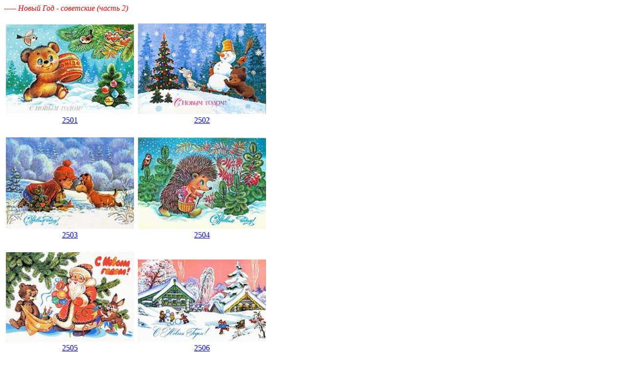

--- FILE ---
content_type: text/html
request_url: http://ypost.ru/pc/ng2/ngr2.html
body_size: 1438
content:

<!doctype html>
<html lang="ru">
<head>
  <title>Открытки</title>
  <meta charset="utf-8">
  <meta name="viewport" content="width=device-width, initial-scale=1.0">
  <style>img {width: 100%;}
  td {padding:4px; vertical-align:bottom;}
  </style>
</head>

<body><font face=tahoma>
<FONT SIZE=+0 COLOR="#FF0000"><I>----- Новый Год - советские (часть 2)</I></FONT><BR><BR>

<table style="width:100%; max-width:540px;" cellpadding=1 cellspacing=0 border=0>
  <tr>
    <td width=50% align=center>
<A HREF="2501.html"><IMG SRC="2501t.jpg" BORDER=0><BR>2501</A><BR>&nbsp;
</td>
<td width=50% align=center>
<A HREF="2502.html"><IMG SRC="2502t.jpg" BORDER=0><BR>2502</A><BR>&nbsp;
</td>
</tr>
  <tr>
    <td width=50% align=center>
<A HREF="2503.html"><IMG SRC="2503t.jpg" BORDER=0><BR>2503</A><BR>&nbsp;
</td>
    <td width=50% align=center>
<A HREF="2504.html"><IMG SRC="2504t.jpg" BORDER=0><BR>2504</A><BR>&nbsp;
</td>
</tr>
  <tr>
    <td width=50% align=center>
<A HREF="2505.html"><IMG SRC="2505t.jpg" BORDER=0><BR>2505</A><BR>&nbsp;
</td>
<td width=50% align=center>
<A HREF="2506.html"><IMG SRC="2506t.jpg" BORDER=0><BR>2506</A><BR>&nbsp;
</td>
</tr>
  <tr>
    <td width=50% align=center>
<A HREF="2507.html"><IMG SRC="2507t.jpg" BORDER=0><BR>2507</A><BR>&nbsp;
</td>
    <td width=50% align=center>
<A HREF="2508.html"><IMG SRC="2508t.jpg" BORDER=0><BR>2508</A><BR>&nbsp;
</td>
</tr>
  <tr>
    <td width=50% align=center>
<A HREF="2509.html"><IMG SRC="2509t.jpg" BORDER=0><BR>2509</A><BR>&nbsp;
</td>
    <td width=50% align=center>
<A HREF="2510.html"><IMG SRC="2510t.jpg" BORDER=0><BR>2510</A><BR>&nbsp;
</td>
</tr>

  <tr>
    <td width=50% align=center>
<A HREF="2511.html"><IMG SRC="2511t.jpg" BORDER=0><BR>2511</A><BR>&nbsp;
</td>
<td width=50% align=center>
<A HREF="2512.html"><IMG SRC="2512t.jpg" BORDER=0><BR>2512</A><BR>&nbsp;
</td>
</tr>
  <tr>
    <td width=50% align=center>
<A HREF="2513.html"><IMG SRC="2513t.jpg" BORDER=0><BR>2513</A><BR>&nbsp;
</td>
    <td width=50% align=center>
<A HREF="2514.html"><IMG SRC="2514t.jpg" BORDER=0><BR>2514</A><BR>&nbsp;
</td>
</tr>
  <tr>
    <td width=50% align=center>
<A HREF="2515.html"><IMG SRC="2515t.jpg" BORDER=0><BR>2515</A><BR>&nbsp;
</td>
<td width=50% align=center>
<A HREF="2516.html"><IMG SRC="2516t.jpg" BORDER=0><BR>2516</A><BR>&nbsp;
</td>
</tr>
  <tr>
    <td width=50% align=center>
<A HREF="2517.html"><IMG SRC="2517t.jpg" BORDER=0><BR>2517</A><BR>&nbsp;
</td>
    <td width=50% align=center>
<A HREF="2518.html"><IMG SRC="2518t.jpg" BORDER=0><BR>2518</A><BR>&nbsp;
</td>
</tr>
  <tr>
    <td width=50% align=center>
<A HREF="2519.html"><IMG SRC="2519t.jpg" BORDER=0><BR>2519</A><BR>&nbsp;
</td>
    <td width=50% align=center>
<A HREF="2520.html"><IMG SRC="2520t.jpg" BORDER=0><BR>2520</A><BR>&nbsp;
</td>
</tr>
  <tr>
    <td width=50% align=center>
<A HREF="2521.html"><IMG SRC="2521t.jpg" BORDER=0><BR>2521</A><BR>&nbsp;
</td>
<td width=50% align=center>
<A HREF="2522.html"><IMG SRC="2522t.jpg" BORDER=0><BR>2522</A><BR>&nbsp;
</td>
</tr>
  <tr>
    <td width=50% align=center>
<A HREF="2523.html"><IMG SRC="2523t.jpg" BORDER=0><BR>2523</A><BR>&nbsp;
</td>
    <td width=50% align=center>
<A HREF="2524.html"><IMG SRC="2524t.jpg" BORDER=0><BR>2524</A><BR>&nbsp;
</td>
</tr>
  <tr>
    <td width=50% align=center>
<A HREF="2525.html"><IMG SRC="2525t.jpg" BORDER=0><BR>2525</A><BR>&nbsp;
</td>
<td width=50% align=center>
<A HREF="2526.html"><IMG SRC="2526t.jpg" BORDER=0><BR>2526</A><BR>&nbsp;
</td>
</tr>
  <tr>
    <td width=50% align=center>
<A HREF="2527.html"><IMG SRC="2527t.jpg" BORDER=0><BR>2527</A><BR>&nbsp;
</td>
    <td width=50% align=center>
<A HREF="2528.html"><IMG SRC="2528t.jpg" BORDER=0><BR>2528</A><BR>&nbsp;
</td>
</tr>
  <tr>
    <td width=50% align=center>
<A HREF="2529.html"><IMG SRC="2529t.jpg" BORDER=0><BR>2529</A><BR>&nbsp;
</td>
    <td width=50% align=center>
<A HREF="2530.html"><IMG SRC="2530t.jpg" BORDER=0><BR>2530</A><BR>&nbsp;
</td>
</tr>
  <tr>
    <td width=50% align=center>
<A HREF="2531.html"><IMG SRC="2531t.jpg" BORDER=0><BR>2531</A><BR>&nbsp;
</td>
<td width=50% align=center>
<A HREF="2532.html"><IMG SRC="2532t.jpg" BORDER=0><BR>2532</A><BR>&nbsp;
</td>
</tr>
  <tr>
    <td width=50% align=center>
<A HREF="2533.html"><IMG SRC="2533t.jpg" BORDER=0><BR>2533</A><BR>&nbsp;
</td>
    <td width=50% align=center>
<A HREF="2534.html"><IMG SRC="2534t.jpg" BORDER=0><BR>2534</A><BR>&nbsp;
</td>
</tr>
  <tr>
    <td width=50% align=center>
<A HREF="2535.html"><IMG SRC="2535t.jpg" BORDER=0><BR>2535</A><BR>&nbsp;
</td>
<td width=50% align=center>
<A HREF="2536.html"><IMG SRC="2536t.jpg" BORDER=0><BR>2536</A><BR>&nbsp;
</td>
</tr>
  <tr>
    <td width=50% align=center>
<A HREF="2537.html"><IMG SRC="2537t.jpg" BORDER=0><BR>2537</A><BR>&nbsp;
</td>
    <td width=50% align=center>
<A HREF="2538.html"><IMG SRC="2538t.jpg" BORDER=0><BR>2538</A><BR>&nbsp;
</td>
</tr>
  <tr>
    <td width=50% align=center>
<A HREF="2539.html"><IMG SRC="2539t.jpg" BORDER=0><BR>2539</A><BR>&nbsp;
</td>
    <td width=50% align=center>
<A HREF="2540.html"><IMG SRC="2540t.jpg" BORDER=0><BR>2540</A><BR>&nbsp;
</td>
</tr>
  <tr>
    <td width=50% align=center>
<A HREF="2541.html"><IMG SRC="2541t.jpg" BORDER=0><BR>2541</A><BR>&nbsp;
</td>
<td width=50% align=center>
<A HREF="2542.html"><IMG SRC="2542t.jpg" BORDER=0><BR>2542</A><BR>&nbsp;
</td>
</tr>
  <tr>
    <td width=50% align=center>
<A HREF="2543.html"><IMG SRC="2543t.jpg" BORDER=0><BR>2543</A><BR>&nbsp;
</td>
    <td width=50% align=center>
<A HREF="2544.html"><IMG SRC="2544t.jpg" BORDER=0><BR>2544</A><BR>&nbsp;
</td>
</tr>
  <tr>
    <td width=50% align=center>
<A HREF="2545.html"><IMG SRC="2545t.jpg" BORDER=0><BR>2545</A><BR>&nbsp;
</td>
<td width=50% align=center>
<A HREF="2546.html"><IMG SRC="2546t.jpg" BORDER=0><BR>2546</A><BR>&nbsp;
</td>
</tr>
  <tr>
    <td width=50% align=center>
<A HREF="2547.html"><IMG SRC="2547t.jpg" BORDER=0><BR>2547</A><BR>&nbsp;
</td>
    <td width=50% align=center>
<A HREF="2548.html"><IMG SRC="2548t.jpg" BORDER=0><BR>2548</A><BR>&nbsp;
</td>
</tr>
  <tr>
    <td width=50% align=center>
<A HREF="2549.html"><IMG SRC="2549t.jpg" BORDER=0><BR>2549</A><BR>&nbsp;
</td>
    <td width=50% align=center>
<A HREF="2550.html"><IMG SRC="2550t.jpg" BORDER=0><BR>2550</A><BR>&nbsp;
</td>
</tr>

  <tr>
    <td width=50% align=center>
<A HREF="2551.html"><IMG SRC="2551t.jpg" BORDER=0><BR>2551</A><BR>&nbsp;
</td>
<td width=50% align=center>
<A HREF="2552.html"><IMG SRC="2552t.jpg" BORDER=0><BR>2552</A><BR>&nbsp;
</td>
</tr>
  <tr>
    <td width=50% align=center>
<A HREF="2553.html"><IMG SRC="2553t.jpg" BORDER=0><BR>2553</A><BR>&nbsp;
</td>
    <td width=50% align=center>
<A HREF="2554.html"><IMG SRC="2554t.jpg" BORDER=0><BR>2554</A><BR>&nbsp;
</td>
</tr>
  <tr>
    <td width=50% align=center>
<A HREF="2555.html"><IMG SRC="2555t.jpg" BORDER=0><BR>2555</A><BR>&nbsp;
</td>
<td width=50% align=center>
<A HREF="2556.html"><IMG SRC="2556t.jpg" BORDER=0><BR>2556</A><BR>&nbsp;
</td>
</tr>
  <tr>
    <td width=50% align=center>
<A HREF="2557.html"><IMG SRC="2557t.jpg" BORDER=0><BR>2557</A><BR>&nbsp;
</td>
    <td width=50% align=center>
<A HREF="2558.html"><IMG SRC="2558t.jpg" BORDER=0><BR>2558</A><BR>&nbsp;
</td>
</tr>
  <tr>
    <td width=50% align=center>
<A HREF="2559.html"><IMG SRC="2559t.jpg" BORDER=0><BR>2559</A><BR>&nbsp;
</td>
    <td width=50% align=center>
<A HREF="2560.html"><IMG SRC="2560t.jpg" BORDER=0><BR>2560</A><BR>&nbsp;
</td>
</tr>

  <tr>
    <td width=50% align=center>
<A HREF="2561.html"><IMG SRC="2561t.jpg" BORDER=0><BR>2561</A><BR>&nbsp;
</td>
<td width=50% align=center>
<A HREF="2562.html"><IMG SRC="2562t.jpg" BORDER=0><BR>2562</A><BR>&nbsp;
</td>
</tr>
  <tr>
    <td width=50% align=center>
<A HREF="2563.html"><IMG SRC="2563t.jpg" BORDER=0><BR>2563</A><BR>&nbsp;
</td>
    <td width=50% align=center>
<A HREF="2564.html"><IMG SRC="2564t.jpg" BORDER=0><BR>2564</A><BR>&nbsp;
</td>
</tr>
  <tr>
    <td width=50% align=center>
<A HREF="2565.html"><IMG SRC="2565t.jpg" BORDER=0><BR>2565</A><BR>&nbsp;
</td>
<td width=50% align=center>
<A HREF="2566.html"><IMG SRC="2566t.jpg" BORDER=0><BR>2566</A><BR>&nbsp;
</td>
</tr>
  <tr>
    <td width=50% align=center>
<A HREF="2567.html"><IMG SRC="2567t.jpg" BORDER=0><BR>2567</A><BR>&nbsp;
</td>
    <td width=50% align=center>
<A HREF="2568.html"><IMG SRC="2568t.jpg" BORDER=0><BR>2568</A><BR>&nbsp;
</td>
</tr>
  <tr>
    <td width=50% align=center>
<A HREF="2569.html"><IMG SRC="2569t.jpg" BORDER=0><BR>2569</A><BR>&nbsp;
</td>
    <td width=50% align=center>
<A HREF="2570.html"><IMG SRC="2570t.jpg" BORDER=0><BR>2570</A><BR>&nbsp;
</td>
</tr>
  <tr>
    <td width=50% align=center>
<A HREF="2571.html"><IMG SRC="2571t.jpg" BORDER=0><BR>2571</A><BR>&nbsp;
</td>
<td width=50% align=center>
<A HREF="2572.html"><IMG SRC="2572t.jpg" BORDER=0><BR>2572</A><BR>&nbsp;
</td>
</tr>
  <tr>
    <td width=50% align=center>
<A HREF="2573.html"><IMG SRC="2573t.jpg" BORDER=0><BR>2573</A><BR>&nbsp;
</td>
    <td width=50% align=center>
<A HREF="2574.html"><IMG SRC="2574t.jpg" BORDER=0><BR>2574</A><BR>&nbsp;
</td>
</tr>
  <tr>
    <td width=50% align=center>
<A HREF="2575.html"><IMG SRC="2575t.jpg" BORDER=0><BR>2575</A><BR>&nbsp;
</td>
<td width=50% align=center>
<A HREF="2576.html"><IMG SRC="2576t.jpg" BORDER=0><BR>2576</A><BR>&nbsp;
</td>
</tr>
  <tr>
    <td width=50% align=center>
<A HREF="2577.html"><IMG SRC="2577t.jpg" BORDER=0><BR>2577</A><BR>&nbsp;
</td>
    <td width=50% align=center>
<A HREF="2578.html"><IMG SRC="2578t.jpg" BORDER=0><BR>2578</A><BR>&nbsp;
</td>
</tr>
  <tr>
    <td width=50% align=center>
<A HREF="2579.html"><IMG SRC="2579t.jpg" BORDER=0><BR>2579</A><BR>&nbsp;
</td>
    <td width=50% align=center>
<A HREF="2580.html"><IMG SRC="2580t.jpg" BORDER=0><BR>2580</A><BR>&nbsp;
</td>
</tr>
  <tr>
    <td width=50% align=center>
<A HREF="2581.html"><IMG SRC="2581t.jpg" BORDER=0><BR>2581</A><BR>&nbsp;
</td>
<td width=50% align=center>
<A HREF="2582.html"><IMG SRC="2582t.jpg" BORDER=0><BR>2582</A><BR>&nbsp;
</td>
</tr>
  <tr>
    <td width=50% align=center>
<A HREF="2583.html"><IMG SRC="2583t.jpg" BORDER=0><BR>2583</A><BR>&nbsp;
</td>
    <td width=50% align=center>
<A HREF="2584.html"><IMG SRC="2584t.jpg" BORDER=0><BR>2584</A><BR>&nbsp;
</td>
</tr>
  <tr>
    <td width=50% align=center>
<A HREF="2585.html"><IMG SRC="2585t.jpg" BORDER=0><BR>2585</A><BR>&nbsp;
</td>
<td width=50% align=center>
<A HREF="2586.html"><IMG SRC="2586t.jpg" BORDER=0><BR>2586</A><BR>&nbsp;
</td>
</tr>
  <tr>
    <td width=50% align=center>
<A HREF="2587.html"><IMG SRC="2587t.jpg" BORDER=0><BR>2587</A><BR>&nbsp;
</td>
    <td width=50% align=center>
<A HREF="2588.html"><IMG SRC="2588t.jpg" BORDER=0><BR>2588</A><BR>&nbsp;
</td>
</tr>
  <tr>
    <td width=50% align=center>
<A HREF="2589.html"><IMG SRC="2589t.jpg" BORDER=0><BR>2589</A><BR>&nbsp;
</td>
    <td width=50% align=center>
<A HREF="2590.html"><IMG SRC="2590t.jpg" BORDER=0><BR>2590</A><BR>&nbsp;
</td>
</tr>
  <tr>
    <td width=50% align=center>
<A HREF="2591.html"><IMG SRC="2591t.jpg" BORDER=0><BR>2591</A><BR>&nbsp;
</td>
<td width=50% align=center>
<A HREF="2592.html"><IMG SRC="2592t.jpg" BORDER=0><BR>2592</A><BR>&nbsp;
</td>
</tr>
  <tr>
    <td width=50% align=center>
<A HREF="2593.html"><IMG SRC="2593t.jpg" BORDER=0><BR>2593</A><BR>&nbsp;
</td>
    <td width=50% align=center>
<A HREF="2594.html"><IMG SRC="2594t.jpg" BORDER=0><BR>2594</A><BR>&nbsp;
</td>
</tr>
<!--  <tr>
    <td width=50% align=center>
<A HREF="2595.html"><IMG SRC="2595t.jpg" BORDER=0><BR>2595</A><BR>&nbsp;
</td>
<td width=50% align=center>
<A HREF="2596.html"><IMG SRC="2596t.jpg" BORDER=0><BR>2596</A><BR>&nbsp;
</td>
</tr>
  <tr>
    <td width=50% align=center>
<A HREF="2597.html"><IMG SRC="2597t.jpg" BORDER=0><BR>2597</A><BR>&nbsp;
</td>
    <td width=50% align=center>
<A HREF="2598.html"><IMG SRC="2598t.jpg" BORDER=0><BR>2598</A><BR>&nbsp;
</td>
</tr>
  <tr>
    <td width=50% align=center>
<A HREF="2599.html"><IMG SRC="2599t.jpg" BORDER=0><BR>2599</A><BR>&nbsp;
</td>
    <td width=50% align=center>
<A HREF="2600.html"><IMG SRC="2660t.jpg" BORDER=0><BR>2600</A><BR>&nbsp;
</td>
</tr> -->

</table>







<CENTER>
<A HREF="../postcard.html"><FONT COLOR="#3300FF"><B><< Назад</B></FONT></A>
</CENTER>
</font>

</body>
</html>




